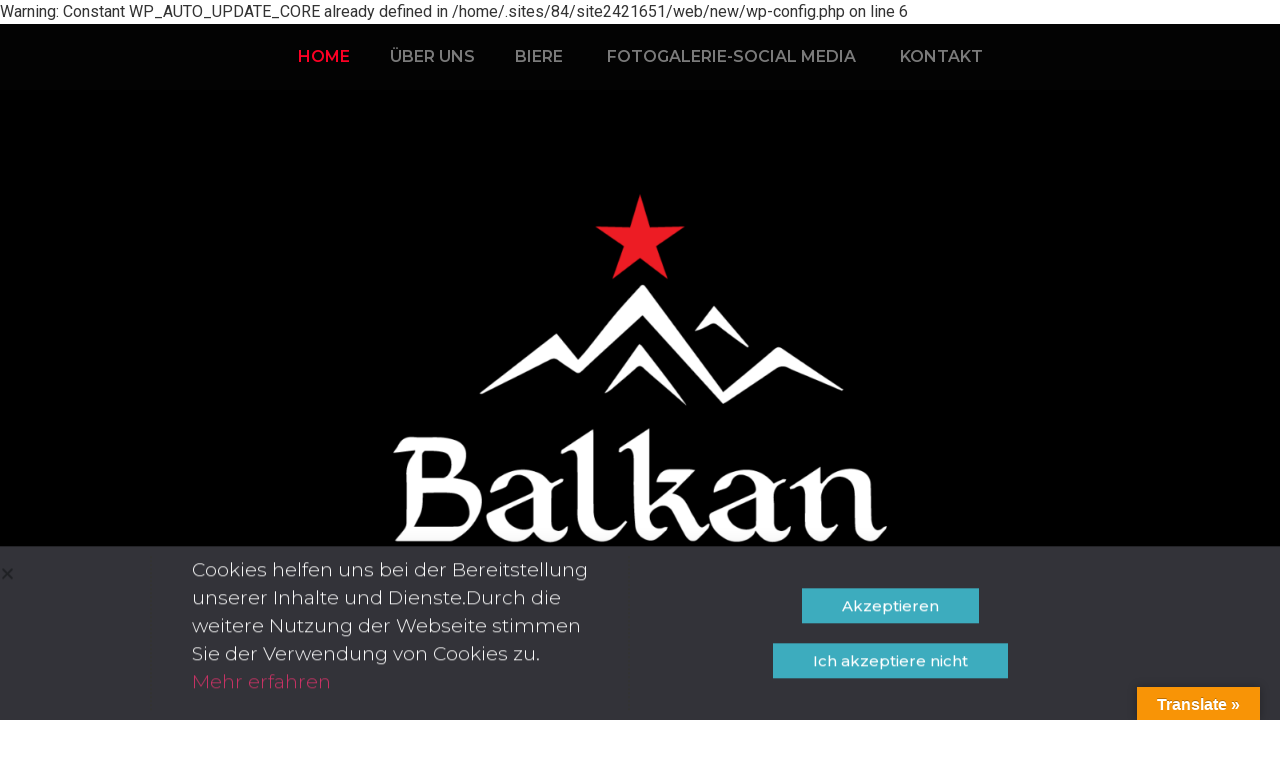

--- FILE ---
content_type: text/css
request_url: https://www.balkanbeer.com/wp-content/uploads/elementor/css/post-6.css?ver=1739355464
body_size: 13185
content:
.elementor-6 .elementor-element.elementor-element-033c1ae{--display:flex;}.elementor-6 .elementor-element.elementor-element-033c1ae:not(.elementor-motion-effects-element-type-background), .elementor-6 .elementor-element.elementor-element-033c1ae > .elementor-motion-effects-container > .elementor-motion-effects-layer{background-color:#030303;}.elementor-widget-nav-menu .elementor-nav-menu .elementor-item{font-family:var( --e-global-typography-primary-font-family ), Sans-serif;font-weight:var( --e-global-typography-primary-font-weight );}.elementor-widget-nav-menu .elementor-nav-menu--main .elementor-item{color:var( --e-global-color-text );fill:var( --e-global-color-text );}.elementor-widget-nav-menu .elementor-nav-menu--main .elementor-item:hover,
					.elementor-widget-nav-menu .elementor-nav-menu--main .elementor-item.elementor-item-active,
					.elementor-widget-nav-menu .elementor-nav-menu--main .elementor-item.highlighted,
					.elementor-widget-nav-menu .elementor-nav-menu--main .elementor-item:focus{color:var( --e-global-color-accent );fill:var( --e-global-color-accent );}.elementor-widget-nav-menu .elementor-nav-menu--main:not(.e--pointer-framed) .elementor-item:before,
					.elementor-widget-nav-menu .elementor-nav-menu--main:not(.e--pointer-framed) .elementor-item:after{background-color:var( --e-global-color-accent );}.elementor-widget-nav-menu .e--pointer-framed .elementor-item:before,
					.elementor-widget-nav-menu .e--pointer-framed .elementor-item:after{border-color:var( --e-global-color-accent );}.elementor-widget-nav-menu{--e-nav-menu-divider-color:var( --e-global-color-text );}.elementor-widget-nav-menu .elementor-nav-menu--dropdown .elementor-item, .elementor-widget-nav-menu .elementor-nav-menu--dropdown  .elementor-sub-item{font-family:var( --e-global-typography-accent-font-family ), Sans-serif;font-weight:var( --e-global-typography-accent-font-weight );}.elementor-6 .elementor-element.elementor-element-e51284c .elementor-menu-toggle{margin:0 auto;}.elementor-6 .elementor-element.elementor-element-e51284c .elementor-nav-menu .elementor-item{font-family:"Montserrat", Sans-serif;font-weight:600;}.elementor-6 .elementor-element.elementor-element-e51284c .elementor-nav-menu--main .elementor-item:hover,
					.elementor-6 .elementor-element.elementor-element-e51284c .elementor-nav-menu--main .elementor-item.elementor-item-active,
					.elementor-6 .elementor-element.elementor-element-e51284c .elementor-nav-menu--main .elementor-item.highlighted,
					.elementor-6 .elementor-element.elementor-element-e51284c .elementor-nav-menu--main .elementor-item:focus{color:#FC0024;fill:#FC0024;}.elementor-6 .elementor-element.elementor-element-e51284c .elementor-nav-menu--main .elementor-item.elementor-item-active{color:#FC0024;}.elementor-6 .elementor-element.elementor-element-e51284c .elementor-nav-menu--dropdown{background-color:#FBF6F6;}.elementor-6 .elementor-element.elementor-element-e51284c div.elementor-menu-toggle{color:#FCFCFC;}.elementor-6 .elementor-element.elementor-element-e51284c div.elementor-menu-toggle svg{fill:#FCFCFC;}.elementor-6 .elementor-element.elementor-element-fa6f233:not(.elementor-motion-effects-element-type-background), .elementor-6 .elementor-element.elementor-element-fa6f233 > .elementor-motion-effects-container > .elementor-motion-effects-layer{background-color:#000000;}.elementor-6 .elementor-element.elementor-element-fa6f233{transition:background 0.3s, border 0.3s, border-radius 0.3s, box-shadow 0.3s;margin-top:0px;margin-bottom:0px;padding:1em 0em 0em 0em;}.elementor-6 .elementor-element.elementor-element-fa6f233 > .elementor-background-overlay{transition:background 0.3s, border-radius 0.3s, opacity 0.3s;}.elementor-6 .elementor-element.elementor-element-9da91fc > .elementor-element-populated{margin:0px 0px 0px 0px;--e-column-margin-right:0px;--e-column-margin-left:0px;padding:0px 0px 0px 0px;}.elementor-widget-image .widget-image-caption{color:var( --e-global-color-text );font-family:var( --e-global-typography-text-font-family ), Sans-serif;font-weight:var( --e-global-typography-text-font-weight );}.elementor-6 .elementor-element.elementor-element-91b3fbd img{width:52%;}.elementor-6 .elementor-element.elementor-element-fb34c6c:not(.elementor-motion-effects-element-type-background), .elementor-6 .elementor-element.elementor-element-fb34c6c > .elementor-motion-effects-container > .elementor-motion-effects-layer{background-color:#000000;}.elementor-6 .elementor-element.elementor-element-fb34c6c{transition:background 0.3s, border 0.3s, border-radius 0.3s, box-shadow 0.3s;margin-top:0px;margin-bottom:0px;padding:1em 0em 0em 0em;}.elementor-6 .elementor-element.elementor-element-fb34c6c > .elementor-background-overlay{transition:background 0.3s, border-radius 0.3s, opacity 0.3s;}.elementor-6 .elementor-element.elementor-element-11bc353:not(.elementor-motion-effects-element-type-background) > .elementor-widget-wrap, .elementor-6 .elementor-element.elementor-element-11bc353 > .elementor-widget-wrap > .elementor-motion-effects-container > .elementor-motion-effects-layer{background-color:#000000;}.elementor-bc-flex-widget .elementor-6 .elementor-element.elementor-element-11bc353.elementor-column .elementor-widget-wrap{align-items:center;}.elementor-6 .elementor-element.elementor-element-11bc353.elementor-column.elementor-element[data-element_type="column"] > .elementor-widget-wrap.elementor-element-populated{align-content:center;align-items:center;}.elementor-6 .elementor-element.elementor-element-11bc353 > .elementor-widget-wrap > .elementor-widget:not(.elementor-widget__width-auto):not(.elementor-widget__width-initial):not(:last-child):not(.elementor-absolute){margin-bottom:5px;}.elementor-6 .elementor-element.elementor-element-11bc353 > .elementor-element-populated{transition:background 0.3s, border 0.3s, border-radius 0.3s, box-shadow 0.3s;padding:0em 4em 0em 3em;}.elementor-6 .elementor-element.elementor-element-11bc353 > .elementor-element-populated > .elementor-background-overlay{transition:background 0.3s, border-radius 0.3s, opacity 0.3s;}.elementor-widget-divider{--divider-color:var( --e-global-color-secondary );}.elementor-widget-divider .elementor-divider__text{color:var( --e-global-color-secondary );font-family:var( --e-global-typography-secondary-font-family ), Sans-serif;font-weight:var( --e-global-typography-secondary-font-weight );}.elementor-widget-divider.elementor-view-stacked .elementor-icon{background-color:var( --e-global-color-secondary );}.elementor-widget-divider.elementor-view-framed .elementor-icon, .elementor-widget-divider.elementor-view-default .elementor-icon{color:var( --e-global-color-secondary );border-color:var( --e-global-color-secondary );}.elementor-widget-divider.elementor-view-framed .elementor-icon, .elementor-widget-divider.elementor-view-default .elementor-icon svg{fill:var( --e-global-color-secondary );}.elementor-6 .elementor-element.elementor-element-c213dc5{--divider-border-style:solid;--divider-color:#cdc7c2;--divider-border-width:2px;}.elementor-6 .elementor-element.elementor-element-c213dc5 > .elementor-widget-container{margin:0px 0px 30px 0px;}.elementor-6 .elementor-element.elementor-element-c213dc5 .elementor-divider-separator{width:91%;margin:0 auto;margin-center:0;}.elementor-6 .elementor-element.elementor-element-c213dc5 .elementor-divider{text-align:center;padding-block-start:9px;padding-block-end:9px;}.elementor-widget-heading .elementor-heading-title{font-family:var( --e-global-typography-primary-font-family ), Sans-serif;font-weight:var( --e-global-typography-primary-font-weight );color:var( --e-global-color-primary );}.elementor-6 .elementor-element.elementor-element-045f3fa > .elementor-widget-container{margin:0px 0px 0px 0px;padding:1em 0em 0em 0em;}.elementor-6 .elementor-element.elementor-element-045f3fa{text-align:center;}.elementor-6 .elementor-element.elementor-element-045f3fa .elementor-heading-title{font-family:"Montserrat", Sans-serif;font-size:1.1em;font-weight:600;line-height:1.6em;color:#FFFEFB;}.elementor-6 .elementor-element.elementor-element-84e4b48:not(.elementor-motion-effects-element-type-background) > .elementor-widget-wrap, .elementor-6 .elementor-element.elementor-element-84e4b48 > .elementor-widget-wrap > .elementor-motion-effects-container > .elementor-motion-effects-layer{background-color:#000000;}.elementor-bc-flex-widget .elementor-6 .elementor-element.elementor-element-84e4b48.elementor-column .elementor-widget-wrap{align-items:center;}.elementor-6 .elementor-element.elementor-element-84e4b48.elementor-column.elementor-element[data-element_type="column"] > .elementor-widget-wrap.elementor-element-populated{align-content:center;align-items:center;}.elementor-6 .elementor-element.elementor-element-84e4b48.elementor-column > .elementor-widget-wrap{justify-content:center;}.elementor-6 .elementor-element.elementor-element-84e4b48 > .elementor-element-populated{transition:background 0.3s, border 0.3s, border-radius 0.3s, box-shadow 0.3s;margin:0px 0px 0px 0px;--e-column-margin-right:0px;--e-column-margin-left:0px;padding:0em 0em 0em 0em;}.elementor-6 .elementor-element.elementor-element-84e4b48 > .elementor-element-populated > .elementor-background-overlay{transition:background 0.3s, border-radius 0.3s, opacity 0.3s;}.elementor-6 .elementor-element.elementor-element-146a432 img{width:53%;}.elementor-6 .elementor-element.elementor-element-51cec4ef{--display:flex;--flex-direction:row;--container-widget-width:calc( ( 1 - var( --container-widget-flex-grow ) ) * 100% );--container-widget-height:100%;--container-widget-flex-grow:1;--container-widget-align-self:stretch;--flex-wrap-mobile:wrap;--justify-content:center;--align-items:stretch;--gap:5% 5%;--row-gap:5%;--column-gap:5%;--margin-top:0px;--margin-bottom:0px;--margin-left:0px;--margin-right:0px;--padding-top:3%;--padding-bottom:3%;--padding-left:3%;--padding-right:3%;}.elementor-6 .elementor-element.elementor-element-51cec4ef:not(.elementor-motion-effects-element-type-background), .elementor-6 .elementor-element.elementor-element-51cec4ef > .elementor-motion-effects-container > .elementor-motion-effects-layer{background-color:#000000;}.elementor-6 .elementor-element.elementor-element-471e30ed{--display:flex;--flex-direction:column;--container-widget-width:100%;--container-widget-height:initial;--container-widget-flex-grow:0;--container-widget-align-self:initial;--flex-wrap-mobile:wrap;--gap:20px 20px;--row-gap:20px;--column-gap:20px;--padding-top:0px;--padding-bottom:0px;--padding-left:0px;--padding-right:0px;}.elementor-widget-text-editor{color:var( --e-global-color-text );font-family:var( --e-global-typography-text-font-family ), Sans-serif;font-weight:var( --e-global-typography-text-font-weight );}.elementor-widget-text-editor.elementor-drop-cap-view-stacked .elementor-drop-cap{background-color:var( --e-global-color-primary );}.elementor-widget-text-editor.elementor-drop-cap-view-framed .elementor-drop-cap, .elementor-widget-text-editor.elementor-drop-cap-view-default .elementor-drop-cap{color:var( --e-global-color-primary );border-color:var( --e-global-color-primary );}.elementor-6 .elementor-element.elementor-element-19f1e86{text-align:center;color:#FFFEFE;font-family:"Montserrat", Sans-serif;font-weight:500;text-transform:uppercase;}@media(min-width:768px){.elementor-6 .elementor-element.elementor-element-51cec4ef{--content-width:1600px;}.elementor-6 .elementor-element.elementor-element-471e30ed{--width:30%;}}@media(max-width:1024px) and (min-width:768px){.elementor-6 .elementor-element.elementor-element-11bc353{width:100%;}.elementor-6 .elementor-element.elementor-element-84e4b48{width:100%;}.elementor-6 .elementor-element.elementor-element-471e30ed{--width:45%;}}@media(max-width:1024px){.elementor-6 .elementor-element.elementor-element-11bc353 > .elementor-element-populated{padding:0em 1em 0em 1em;}.elementor-6 .elementor-element.elementor-element-84e4b48 > .elementor-element-populated{padding:0em 1em 0em 1em;}.elementor-6 .elementor-element.elementor-element-51cec4ef{--justify-content:space-between;--flex-wrap:wrap;}}@media(max-width:767px){.elementor-6 .elementor-element.elementor-element-fa6f233{margin-top:0px;margin-bottom:0px;padding:1em 0em 1em 0em;}.elementor-6 .elementor-element.elementor-element-9da91fc > .elementor-element-populated{margin:0px 0px 0px 0px;--e-column-margin-right:0px;--e-column-margin-left:0px;padding:0em 0em 0em 0em;}.elementor-6 .elementor-element.elementor-element-91b3fbd img{width:100%;}.elementor-6 .elementor-element.elementor-element-fb34c6c{margin-top:0px;margin-bottom:0px;padding:1em 0em 1em 0em;}.elementor-6 .elementor-element.elementor-element-11bc353 > .elementor-element-populated{margin:0px 0px 0px 0px;--e-column-margin-right:0px;--e-column-margin-left:0px;padding:1em 1em 1em 1em;}.elementor-6 .elementor-element.elementor-element-045f3fa .elementor-heading-title{font-size:0.8em;}.elementor-6 .elementor-element.elementor-element-146a432{text-align:center;}.elementor-6 .elementor-element.elementor-element-51cec4ef{--gap:40px 40px;--row-gap:40px;--column-gap:40px;--margin-top:0px;--margin-bottom:0px;--margin-left:0px;--margin-right:0px;--padding-top:1em;--padding-bottom:1em;--padding-left:0em;--padding-right:0em;}}

--- FILE ---
content_type: text/css
request_url: https://www.balkanbeer.com/wp-content/uploads/elementor/css/post-228.css?ver=1739355464
body_size: 5233
content:
.elementor-228 .elementor-element.elementor-element-659fce61 > .elementor-container > .elementor-column > .elementor-widget-wrap{align-content:center;align-items:center;}.elementor-228 .elementor-element.elementor-element-659fce61:not(.elementor-motion-effects-element-type-background), .elementor-228 .elementor-element.elementor-element-659fce61 > .elementor-motion-effects-container > .elementor-motion-effects-layer{background-color:#333339;}.elementor-228 .elementor-element.elementor-element-659fce61 > .elementor-container{max-width:1000px;}.elementor-228 .elementor-element.elementor-element-659fce61{transition:background 0.3s, border 0.3s, border-radius 0.3s, box-shadow 0.3s;}.elementor-228 .elementor-element.elementor-element-659fce61 > .elementor-background-overlay{transition:background 0.3s, border-radius 0.3s, opacity 0.3s;}.elementor-228 .elementor-element.elementor-element-4830d9f3{margin-top:0px;margin-bottom:0px;}.elementor-228 .elementor-element.elementor-element-78c6f24e > .elementor-element-populated{border-style:dotted;border-width:0px 2px 0px 2px;padding:0px 40px 0px 40px;}.elementor-widget-text-editor{color:var( --e-global-color-text );font-family:var( --e-global-typography-text-font-family ), Sans-serif;font-weight:var( --e-global-typography-text-font-weight );}.elementor-widget-text-editor.elementor-drop-cap-view-stacked .elementor-drop-cap{background-color:var( --e-global-color-primary );}.elementor-widget-text-editor.elementor-drop-cap-view-framed .elementor-drop-cap, .elementor-widget-text-editor.elementor-drop-cap-view-default .elementor-drop-cap{color:var( --e-global-color-primary );border-color:var( --e-global-color-primary );}.elementor-228 .elementor-element.elementor-element-63f8053b > .elementor-widget-container{margin:0px 0px 0px 0px;}.elementor-228 .elementor-element.elementor-element-63f8053b{color:#FFFFFF;font-family:"Montserrat", Sans-serif;font-size:19px;font-weight:300;}.elementor-widget-button .elementor-button{background-color:var( --e-global-color-accent );font-family:var( --e-global-typography-accent-font-family ), Sans-serif;font-weight:var( --e-global-typography-accent-font-weight );}.elementor-228 .elementor-element.elementor-element-38291623 .elementor-button{background-color:#3DACBE;font-family:"Montserrat", Sans-serif;text-transform:none;fill:#FFFFFF;color:#FFFFFF;border-radius:0px 0px 0px 0px;padding:10px 40px 10px 40px;}.elementor-228 .elementor-element.elementor-element-38291623 .elementor-button:hover, .elementor-228 .elementor-element.elementor-element-38291623 .elementor-button:focus{background-color:#000000;}.elementor-228 .elementor-element.elementor-element-7332ab8f .elementor-button{background-color:#3DACBE;font-family:"Montserrat", Sans-serif;text-transform:none;fill:#FFFFFF;color:#FFFFFF;border-radius:0px 0px 0px 0px;padding:10px 40px 10px 40px;}.elementor-228 .elementor-element.elementor-element-7332ab8f .elementor-button:hover, .elementor-228 .elementor-element.elementor-element-7332ab8f .elementor-button:focus{background-color:#000000;}#elementor-popup-modal-228 .dialog-widget-content{animation-duration:1.2s;box-shadow:2px 8px 23px 3px rgba(0,0,0,0.2);}#elementor-popup-modal-228{background-color:rgba(0,0,0,0);justify-content:center;align-items:flex-end;pointer-events:all;}#elementor-popup-modal-228 .dialog-message{width:100vw;height:auto;}#elementor-popup-modal-228 .dialog-close-button{display:flex;}@media(max-width:1024px){#elementor-popup-modal-228 .dialog-close-button{top:7px;}}@media(max-width:767px){.elementor-228 .elementor-element.elementor-element-659fce61 > .elementor-container{max-width:1125px;}.elementor-228 .elementor-element.elementor-element-659fce61{padding:15px 0px 0px 0px;}.elementor-228 .elementor-element.elementor-element-16cd94af{width:70%;}.elementor-228 .elementor-element.elementor-element-16cd94af > .elementor-element-populated, .elementor-228 .elementor-element.elementor-element-16cd94af > .elementor-element-populated > .elementor-background-overlay, .elementor-228 .elementor-element.elementor-element-16cd94af > .elementor-background-slideshow{border-radius:0px 0px 0px 0px;}.elementor-228 .elementor-element.elementor-element-16cd94af > .elementor-element-populated{padding:0px 0px 0px 0px;}.elementor-228 .elementor-element.elementor-element-78c6f24e > .elementor-element-populated{border-width:0px 0px 0px 2px;padding:0px 0px 0px 0px;}.elementor-228 .elementor-element.elementor-element-63f8053b{font-size:14px;}.elementor-228 .elementor-element.elementor-element-15d8bb1e > .elementor-element-populated{margin:-10px 0px 1px 0px;--e-column-margin-right:0px;--e-column-margin-left:0px;}.elementor-228 .elementor-element.elementor-element-38291623 > .elementor-widget-container{margin:0px 0px 0px 0px;}.elementor-228 .elementor-element.elementor-element-38291623 .elementor-button{font-size:13px;padding:10px 25px 10px 25px;}.elementor-228 .elementor-element.elementor-element-7332ab8f > .elementor-widget-container{margin:0px 0px 0px 0px;}.elementor-228 .elementor-element.elementor-element-7332ab8f .elementor-button{font-size:13px;padding:10px 25px 10px 25px;}#elementor-popup-modal-228 .dialog-close-button{top:15px;}}@media(max-width:1024px) and (min-width:768px){.elementor-228 .elementor-element.elementor-element-16cd94af{width:50%;}.elementor-228 .elementor-element.elementor-element-15d8bb1e{width:30%;}}